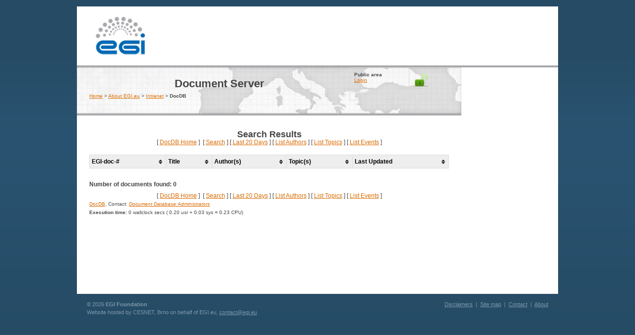

--- FILE ---
content_type: text/html; charset=ISO-8859-1
request_url: https://documents.egi.eu/public/Search?keywordsearchmode=anyword&keywordsearch=forecast
body_size: 1214
content:
<!DOCTYPE html>
<html>
<head>
<meta http-equiv="Content-Type" content="text/html; charset=ISO-8859-1" />
<title>EGI Document Search Results</title>
<link rel="stylesheet" href="https://documents.egi.eu//Static/css/theme.default.css" type="text/css" />
<link rel="stylesheet" href="https://documents.egi.eu//Static/css/DocDB.css" type="text/css" />
<!--[if IE]>
<link rel="stylesheet" href="https://documents.egi.eu//Static/css/DocDB_IE.css" type="text/css" />
<![endif]-->
<script type="text/javascript" src="https://documents.egi.eu//Static/js/jquery/jquery-3.5.1.slim.min.js"></script>
<script type="text/javascript" src="https://documents.egi.eu//Static/js/jquery/jquery.tablesorter.min.js"></script>
<script type="text/javascript" src="https://documents.egi.eu//Static/js/jquery/jquery.tablesorter.widgets.js"></script>
<script type="text/javascript">
jQuery().ready(function() {
  jQuery('.DocumentList').tablesorter({widgets: ["zebra"],
          widgetOptions : {
           zebra : [ "Even", "Odd" ]
    }});
});
</script>
<link rel="stylesheet" type="text/css" href="https://documents.egi.eu/export/system/modules/eu.egi.www/resources/d2/css/screen.css"  media="screen" /></head>
<body class="Normal">

<div id="container">
    <div id="head">

       <div id="site-title">
          <a class="over-image" href="/">EGI<span></span></a>
       </div>
  
       <div class="phrase over-image">
       </div>
    </div>

    <div class="right-content">
        <div id="page-header">

<table style="width: 200px; float: right;">
<tr>
<td><b>Public area</b><br/><a href="https://documents.egi.eu/secure/Search?keywordsearchmode=anyword&keywordsearch=forecast">Login</a></td>
<td>
<img src="https://documents.egi.eu//Static/img/unlock-green.png"/>
</td>
</tr>
<tr>
<td colspan="2"></td>
</tr>
</table>

          <h1>Document Server</h1>
          <div class="navigation">
              <a href="http://www.egi.eu/">Home</a> &gt; <a href="http://www.egi.eu/about/">About EGI.eu</a> &gt; <a href="http://www.egi.eu/about/intranet/">Intranet</a> &gt; <strong>DocDB</strong>
          </div><!-- end navigation -->
        </div><!-- end page-header -->
        <div class="page-content ">
<h1>Search&nbsp;Results</h1>
<div class="DocDBNavBar">
[&nbsp;<a href="https://documents.egi.eu/public/DocumentDatabase">DocDB&nbsp;Home</a>&nbsp;]&nbsp;
[&nbsp;<a href="https://documents.egi.eu/public/SearchForm">Search</a>&nbsp;]
[&nbsp;<a href="https://documents.egi.eu/public/ListBy?days=20">Last&nbsp;20&nbsp;Days</a>&nbsp;]
[&nbsp;<a href="https://documents.egi.eu/public/ListAuthors">List&nbsp;Authors</a>&nbsp;]
[&nbsp;<a href="https://documents.egi.eu/public/ListTopics">List&nbsp;Topics</a>&nbsp;]
[&nbsp;<a href="https://documents.egi.eu/public/ListAllMeetings">List&nbsp;Events</a>&nbsp;]
</div>
<p>
<table id="DocumentTable" class="Alternating DocumentList tablesorter">
<thead><tr>
<th class="Docid">EGI-doc-#</th>
<th class="Title">Title</th>
<th class="Author">Author(s)</th>
<th class="Topics">Topic(s)</th>
<th class="Updated">Last Updated</th>
</tr></thead><tbody>
</tbody></table>
<strong>Number of documents found: 0</strong><p/>
<div class="DocDBNavBar">
[&nbsp;<a href="https://documents.egi.eu/public/DocumentDatabase">DocDB&nbsp;Home</a>&nbsp;]&nbsp;
[&nbsp;<a href="https://documents.egi.eu/public/SearchForm">Search</a>&nbsp;]
[&nbsp;<a href="https://documents.egi.eu/public/ListBy?days=20">Last&nbsp;20&nbsp;Days</a>&nbsp;]
[&nbsp;<a href="https://documents.egi.eu/public/ListAuthors">List&nbsp;Authors</a>&nbsp;]
[&nbsp;<a href="https://documents.egi.eu/public/ListTopics">List&nbsp;Topics</a>&nbsp;]
[&nbsp;<a href="https://documents.egi.eu/public/ListAllMeetings">List&nbsp;Events</a>&nbsp;]
</div>
<p><small>
<a href="http://docdb-v.sourceforge.net/">DocDB</a>, Contact: 
<i>
<a href="mailto:it-support@egi.eu">Document Database Administrators</a>
</i>
</small><br/>
<small><b>Execution time: </b> 0 wallclock secs ( 0.20 usr +  0.03 sys =  0.23 CPU)</small>
</p>

         </div>
        </div>
    <div class="clear"></div>
</div>
<div id="footer">
<div class="float-left">
        &copy; 2026 <strong>EGI Foundation</strong><br />
        Website hosted by CESNET, Brno on behalf of EGI.eu, <a href="mailto:contact@egi.eu">contact@egi.eu</a>

      </div>
      <div class="float-right align-right">
        <a href="http://www.egi.eu/">Disclaimers</a> &nbsp;|&nbsp;
        <a href="http://www.egi.eu/site-map/">Site map</a> &nbsp;|&nbsp;
        <a href="http://www.egi.eu/about/contact/">Contact</a> &nbsp;|&nbsp;

        <a href="http://www.egi.eu/about/">About</a><br />
      <div class="clear"></div>
</div>
</body></html>
